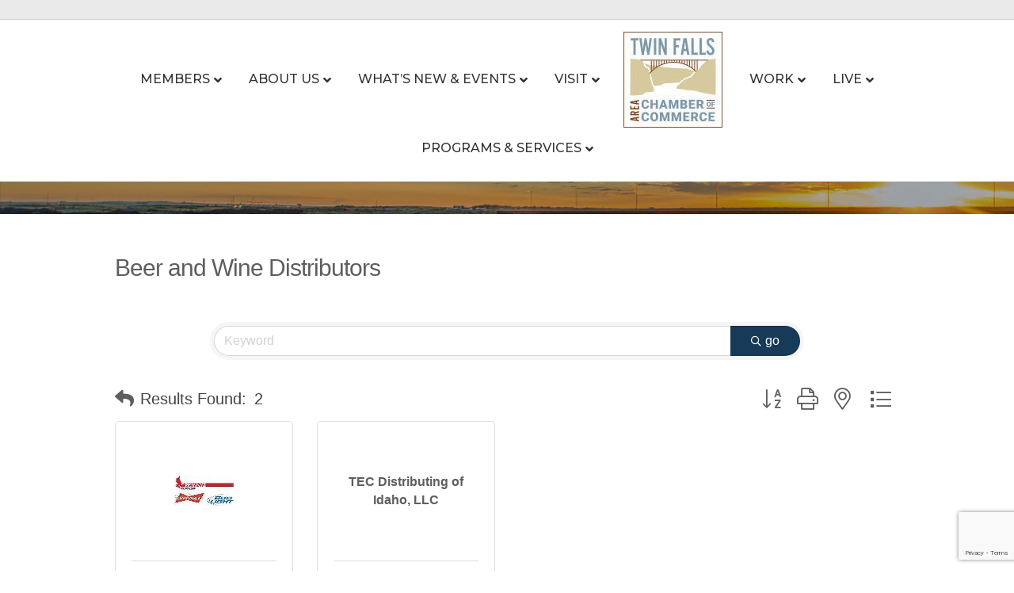

--- FILE ---
content_type: text/html; charset=utf-8
request_url: https://www.google.com/recaptcha/enterprise/anchor?ar=1&k=6LfI_T8rAAAAAMkWHrLP_GfSf3tLy9tKa839wcWa&co=aHR0cDovL2J1c2luZXNzLnR3aW5mYWxsc2NoYW1iZXIuY29tOjgw&hl=en&v=9TiwnJFHeuIw_s0wSd3fiKfN&size=invisible&anchor-ms=20000&execute-ms=30000&cb=q3e1a22ql0rv
body_size: 48436
content:
<!DOCTYPE HTML><html dir="ltr" lang="en"><head><meta http-equiv="Content-Type" content="text/html; charset=UTF-8">
<meta http-equiv="X-UA-Compatible" content="IE=edge">
<title>reCAPTCHA</title>
<style type="text/css">
/* cyrillic-ext */
@font-face {
  font-family: 'Roboto';
  font-style: normal;
  font-weight: 400;
  font-stretch: 100%;
  src: url(//fonts.gstatic.com/s/roboto/v48/KFO7CnqEu92Fr1ME7kSn66aGLdTylUAMa3GUBHMdazTgWw.woff2) format('woff2');
  unicode-range: U+0460-052F, U+1C80-1C8A, U+20B4, U+2DE0-2DFF, U+A640-A69F, U+FE2E-FE2F;
}
/* cyrillic */
@font-face {
  font-family: 'Roboto';
  font-style: normal;
  font-weight: 400;
  font-stretch: 100%;
  src: url(//fonts.gstatic.com/s/roboto/v48/KFO7CnqEu92Fr1ME7kSn66aGLdTylUAMa3iUBHMdazTgWw.woff2) format('woff2');
  unicode-range: U+0301, U+0400-045F, U+0490-0491, U+04B0-04B1, U+2116;
}
/* greek-ext */
@font-face {
  font-family: 'Roboto';
  font-style: normal;
  font-weight: 400;
  font-stretch: 100%;
  src: url(//fonts.gstatic.com/s/roboto/v48/KFO7CnqEu92Fr1ME7kSn66aGLdTylUAMa3CUBHMdazTgWw.woff2) format('woff2');
  unicode-range: U+1F00-1FFF;
}
/* greek */
@font-face {
  font-family: 'Roboto';
  font-style: normal;
  font-weight: 400;
  font-stretch: 100%;
  src: url(//fonts.gstatic.com/s/roboto/v48/KFO7CnqEu92Fr1ME7kSn66aGLdTylUAMa3-UBHMdazTgWw.woff2) format('woff2');
  unicode-range: U+0370-0377, U+037A-037F, U+0384-038A, U+038C, U+038E-03A1, U+03A3-03FF;
}
/* math */
@font-face {
  font-family: 'Roboto';
  font-style: normal;
  font-weight: 400;
  font-stretch: 100%;
  src: url(//fonts.gstatic.com/s/roboto/v48/KFO7CnqEu92Fr1ME7kSn66aGLdTylUAMawCUBHMdazTgWw.woff2) format('woff2');
  unicode-range: U+0302-0303, U+0305, U+0307-0308, U+0310, U+0312, U+0315, U+031A, U+0326-0327, U+032C, U+032F-0330, U+0332-0333, U+0338, U+033A, U+0346, U+034D, U+0391-03A1, U+03A3-03A9, U+03B1-03C9, U+03D1, U+03D5-03D6, U+03F0-03F1, U+03F4-03F5, U+2016-2017, U+2034-2038, U+203C, U+2040, U+2043, U+2047, U+2050, U+2057, U+205F, U+2070-2071, U+2074-208E, U+2090-209C, U+20D0-20DC, U+20E1, U+20E5-20EF, U+2100-2112, U+2114-2115, U+2117-2121, U+2123-214F, U+2190, U+2192, U+2194-21AE, U+21B0-21E5, U+21F1-21F2, U+21F4-2211, U+2213-2214, U+2216-22FF, U+2308-230B, U+2310, U+2319, U+231C-2321, U+2336-237A, U+237C, U+2395, U+239B-23B7, U+23D0, U+23DC-23E1, U+2474-2475, U+25AF, U+25B3, U+25B7, U+25BD, U+25C1, U+25CA, U+25CC, U+25FB, U+266D-266F, U+27C0-27FF, U+2900-2AFF, U+2B0E-2B11, U+2B30-2B4C, U+2BFE, U+3030, U+FF5B, U+FF5D, U+1D400-1D7FF, U+1EE00-1EEFF;
}
/* symbols */
@font-face {
  font-family: 'Roboto';
  font-style: normal;
  font-weight: 400;
  font-stretch: 100%;
  src: url(//fonts.gstatic.com/s/roboto/v48/KFO7CnqEu92Fr1ME7kSn66aGLdTylUAMaxKUBHMdazTgWw.woff2) format('woff2');
  unicode-range: U+0001-000C, U+000E-001F, U+007F-009F, U+20DD-20E0, U+20E2-20E4, U+2150-218F, U+2190, U+2192, U+2194-2199, U+21AF, U+21E6-21F0, U+21F3, U+2218-2219, U+2299, U+22C4-22C6, U+2300-243F, U+2440-244A, U+2460-24FF, U+25A0-27BF, U+2800-28FF, U+2921-2922, U+2981, U+29BF, U+29EB, U+2B00-2BFF, U+4DC0-4DFF, U+FFF9-FFFB, U+10140-1018E, U+10190-1019C, U+101A0, U+101D0-101FD, U+102E0-102FB, U+10E60-10E7E, U+1D2C0-1D2D3, U+1D2E0-1D37F, U+1F000-1F0FF, U+1F100-1F1AD, U+1F1E6-1F1FF, U+1F30D-1F30F, U+1F315, U+1F31C, U+1F31E, U+1F320-1F32C, U+1F336, U+1F378, U+1F37D, U+1F382, U+1F393-1F39F, U+1F3A7-1F3A8, U+1F3AC-1F3AF, U+1F3C2, U+1F3C4-1F3C6, U+1F3CA-1F3CE, U+1F3D4-1F3E0, U+1F3ED, U+1F3F1-1F3F3, U+1F3F5-1F3F7, U+1F408, U+1F415, U+1F41F, U+1F426, U+1F43F, U+1F441-1F442, U+1F444, U+1F446-1F449, U+1F44C-1F44E, U+1F453, U+1F46A, U+1F47D, U+1F4A3, U+1F4B0, U+1F4B3, U+1F4B9, U+1F4BB, U+1F4BF, U+1F4C8-1F4CB, U+1F4D6, U+1F4DA, U+1F4DF, U+1F4E3-1F4E6, U+1F4EA-1F4ED, U+1F4F7, U+1F4F9-1F4FB, U+1F4FD-1F4FE, U+1F503, U+1F507-1F50B, U+1F50D, U+1F512-1F513, U+1F53E-1F54A, U+1F54F-1F5FA, U+1F610, U+1F650-1F67F, U+1F687, U+1F68D, U+1F691, U+1F694, U+1F698, U+1F6AD, U+1F6B2, U+1F6B9-1F6BA, U+1F6BC, U+1F6C6-1F6CF, U+1F6D3-1F6D7, U+1F6E0-1F6EA, U+1F6F0-1F6F3, U+1F6F7-1F6FC, U+1F700-1F7FF, U+1F800-1F80B, U+1F810-1F847, U+1F850-1F859, U+1F860-1F887, U+1F890-1F8AD, U+1F8B0-1F8BB, U+1F8C0-1F8C1, U+1F900-1F90B, U+1F93B, U+1F946, U+1F984, U+1F996, U+1F9E9, U+1FA00-1FA6F, U+1FA70-1FA7C, U+1FA80-1FA89, U+1FA8F-1FAC6, U+1FACE-1FADC, U+1FADF-1FAE9, U+1FAF0-1FAF8, U+1FB00-1FBFF;
}
/* vietnamese */
@font-face {
  font-family: 'Roboto';
  font-style: normal;
  font-weight: 400;
  font-stretch: 100%;
  src: url(//fonts.gstatic.com/s/roboto/v48/KFO7CnqEu92Fr1ME7kSn66aGLdTylUAMa3OUBHMdazTgWw.woff2) format('woff2');
  unicode-range: U+0102-0103, U+0110-0111, U+0128-0129, U+0168-0169, U+01A0-01A1, U+01AF-01B0, U+0300-0301, U+0303-0304, U+0308-0309, U+0323, U+0329, U+1EA0-1EF9, U+20AB;
}
/* latin-ext */
@font-face {
  font-family: 'Roboto';
  font-style: normal;
  font-weight: 400;
  font-stretch: 100%;
  src: url(//fonts.gstatic.com/s/roboto/v48/KFO7CnqEu92Fr1ME7kSn66aGLdTylUAMa3KUBHMdazTgWw.woff2) format('woff2');
  unicode-range: U+0100-02BA, U+02BD-02C5, U+02C7-02CC, U+02CE-02D7, U+02DD-02FF, U+0304, U+0308, U+0329, U+1D00-1DBF, U+1E00-1E9F, U+1EF2-1EFF, U+2020, U+20A0-20AB, U+20AD-20C0, U+2113, U+2C60-2C7F, U+A720-A7FF;
}
/* latin */
@font-face {
  font-family: 'Roboto';
  font-style: normal;
  font-weight: 400;
  font-stretch: 100%;
  src: url(//fonts.gstatic.com/s/roboto/v48/KFO7CnqEu92Fr1ME7kSn66aGLdTylUAMa3yUBHMdazQ.woff2) format('woff2');
  unicode-range: U+0000-00FF, U+0131, U+0152-0153, U+02BB-02BC, U+02C6, U+02DA, U+02DC, U+0304, U+0308, U+0329, U+2000-206F, U+20AC, U+2122, U+2191, U+2193, U+2212, U+2215, U+FEFF, U+FFFD;
}
/* cyrillic-ext */
@font-face {
  font-family: 'Roboto';
  font-style: normal;
  font-weight: 500;
  font-stretch: 100%;
  src: url(//fonts.gstatic.com/s/roboto/v48/KFO7CnqEu92Fr1ME7kSn66aGLdTylUAMa3GUBHMdazTgWw.woff2) format('woff2');
  unicode-range: U+0460-052F, U+1C80-1C8A, U+20B4, U+2DE0-2DFF, U+A640-A69F, U+FE2E-FE2F;
}
/* cyrillic */
@font-face {
  font-family: 'Roboto';
  font-style: normal;
  font-weight: 500;
  font-stretch: 100%;
  src: url(//fonts.gstatic.com/s/roboto/v48/KFO7CnqEu92Fr1ME7kSn66aGLdTylUAMa3iUBHMdazTgWw.woff2) format('woff2');
  unicode-range: U+0301, U+0400-045F, U+0490-0491, U+04B0-04B1, U+2116;
}
/* greek-ext */
@font-face {
  font-family: 'Roboto';
  font-style: normal;
  font-weight: 500;
  font-stretch: 100%;
  src: url(//fonts.gstatic.com/s/roboto/v48/KFO7CnqEu92Fr1ME7kSn66aGLdTylUAMa3CUBHMdazTgWw.woff2) format('woff2');
  unicode-range: U+1F00-1FFF;
}
/* greek */
@font-face {
  font-family: 'Roboto';
  font-style: normal;
  font-weight: 500;
  font-stretch: 100%;
  src: url(//fonts.gstatic.com/s/roboto/v48/KFO7CnqEu92Fr1ME7kSn66aGLdTylUAMa3-UBHMdazTgWw.woff2) format('woff2');
  unicode-range: U+0370-0377, U+037A-037F, U+0384-038A, U+038C, U+038E-03A1, U+03A3-03FF;
}
/* math */
@font-face {
  font-family: 'Roboto';
  font-style: normal;
  font-weight: 500;
  font-stretch: 100%;
  src: url(//fonts.gstatic.com/s/roboto/v48/KFO7CnqEu92Fr1ME7kSn66aGLdTylUAMawCUBHMdazTgWw.woff2) format('woff2');
  unicode-range: U+0302-0303, U+0305, U+0307-0308, U+0310, U+0312, U+0315, U+031A, U+0326-0327, U+032C, U+032F-0330, U+0332-0333, U+0338, U+033A, U+0346, U+034D, U+0391-03A1, U+03A3-03A9, U+03B1-03C9, U+03D1, U+03D5-03D6, U+03F0-03F1, U+03F4-03F5, U+2016-2017, U+2034-2038, U+203C, U+2040, U+2043, U+2047, U+2050, U+2057, U+205F, U+2070-2071, U+2074-208E, U+2090-209C, U+20D0-20DC, U+20E1, U+20E5-20EF, U+2100-2112, U+2114-2115, U+2117-2121, U+2123-214F, U+2190, U+2192, U+2194-21AE, U+21B0-21E5, U+21F1-21F2, U+21F4-2211, U+2213-2214, U+2216-22FF, U+2308-230B, U+2310, U+2319, U+231C-2321, U+2336-237A, U+237C, U+2395, U+239B-23B7, U+23D0, U+23DC-23E1, U+2474-2475, U+25AF, U+25B3, U+25B7, U+25BD, U+25C1, U+25CA, U+25CC, U+25FB, U+266D-266F, U+27C0-27FF, U+2900-2AFF, U+2B0E-2B11, U+2B30-2B4C, U+2BFE, U+3030, U+FF5B, U+FF5D, U+1D400-1D7FF, U+1EE00-1EEFF;
}
/* symbols */
@font-face {
  font-family: 'Roboto';
  font-style: normal;
  font-weight: 500;
  font-stretch: 100%;
  src: url(//fonts.gstatic.com/s/roboto/v48/KFO7CnqEu92Fr1ME7kSn66aGLdTylUAMaxKUBHMdazTgWw.woff2) format('woff2');
  unicode-range: U+0001-000C, U+000E-001F, U+007F-009F, U+20DD-20E0, U+20E2-20E4, U+2150-218F, U+2190, U+2192, U+2194-2199, U+21AF, U+21E6-21F0, U+21F3, U+2218-2219, U+2299, U+22C4-22C6, U+2300-243F, U+2440-244A, U+2460-24FF, U+25A0-27BF, U+2800-28FF, U+2921-2922, U+2981, U+29BF, U+29EB, U+2B00-2BFF, U+4DC0-4DFF, U+FFF9-FFFB, U+10140-1018E, U+10190-1019C, U+101A0, U+101D0-101FD, U+102E0-102FB, U+10E60-10E7E, U+1D2C0-1D2D3, U+1D2E0-1D37F, U+1F000-1F0FF, U+1F100-1F1AD, U+1F1E6-1F1FF, U+1F30D-1F30F, U+1F315, U+1F31C, U+1F31E, U+1F320-1F32C, U+1F336, U+1F378, U+1F37D, U+1F382, U+1F393-1F39F, U+1F3A7-1F3A8, U+1F3AC-1F3AF, U+1F3C2, U+1F3C4-1F3C6, U+1F3CA-1F3CE, U+1F3D4-1F3E0, U+1F3ED, U+1F3F1-1F3F3, U+1F3F5-1F3F7, U+1F408, U+1F415, U+1F41F, U+1F426, U+1F43F, U+1F441-1F442, U+1F444, U+1F446-1F449, U+1F44C-1F44E, U+1F453, U+1F46A, U+1F47D, U+1F4A3, U+1F4B0, U+1F4B3, U+1F4B9, U+1F4BB, U+1F4BF, U+1F4C8-1F4CB, U+1F4D6, U+1F4DA, U+1F4DF, U+1F4E3-1F4E6, U+1F4EA-1F4ED, U+1F4F7, U+1F4F9-1F4FB, U+1F4FD-1F4FE, U+1F503, U+1F507-1F50B, U+1F50D, U+1F512-1F513, U+1F53E-1F54A, U+1F54F-1F5FA, U+1F610, U+1F650-1F67F, U+1F687, U+1F68D, U+1F691, U+1F694, U+1F698, U+1F6AD, U+1F6B2, U+1F6B9-1F6BA, U+1F6BC, U+1F6C6-1F6CF, U+1F6D3-1F6D7, U+1F6E0-1F6EA, U+1F6F0-1F6F3, U+1F6F7-1F6FC, U+1F700-1F7FF, U+1F800-1F80B, U+1F810-1F847, U+1F850-1F859, U+1F860-1F887, U+1F890-1F8AD, U+1F8B0-1F8BB, U+1F8C0-1F8C1, U+1F900-1F90B, U+1F93B, U+1F946, U+1F984, U+1F996, U+1F9E9, U+1FA00-1FA6F, U+1FA70-1FA7C, U+1FA80-1FA89, U+1FA8F-1FAC6, U+1FACE-1FADC, U+1FADF-1FAE9, U+1FAF0-1FAF8, U+1FB00-1FBFF;
}
/* vietnamese */
@font-face {
  font-family: 'Roboto';
  font-style: normal;
  font-weight: 500;
  font-stretch: 100%;
  src: url(//fonts.gstatic.com/s/roboto/v48/KFO7CnqEu92Fr1ME7kSn66aGLdTylUAMa3OUBHMdazTgWw.woff2) format('woff2');
  unicode-range: U+0102-0103, U+0110-0111, U+0128-0129, U+0168-0169, U+01A0-01A1, U+01AF-01B0, U+0300-0301, U+0303-0304, U+0308-0309, U+0323, U+0329, U+1EA0-1EF9, U+20AB;
}
/* latin-ext */
@font-face {
  font-family: 'Roboto';
  font-style: normal;
  font-weight: 500;
  font-stretch: 100%;
  src: url(//fonts.gstatic.com/s/roboto/v48/KFO7CnqEu92Fr1ME7kSn66aGLdTylUAMa3KUBHMdazTgWw.woff2) format('woff2');
  unicode-range: U+0100-02BA, U+02BD-02C5, U+02C7-02CC, U+02CE-02D7, U+02DD-02FF, U+0304, U+0308, U+0329, U+1D00-1DBF, U+1E00-1E9F, U+1EF2-1EFF, U+2020, U+20A0-20AB, U+20AD-20C0, U+2113, U+2C60-2C7F, U+A720-A7FF;
}
/* latin */
@font-face {
  font-family: 'Roboto';
  font-style: normal;
  font-weight: 500;
  font-stretch: 100%;
  src: url(//fonts.gstatic.com/s/roboto/v48/KFO7CnqEu92Fr1ME7kSn66aGLdTylUAMa3yUBHMdazQ.woff2) format('woff2');
  unicode-range: U+0000-00FF, U+0131, U+0152-0153, U+02BB-02BC, U+02C6, U+02DA, U+02DC, U+0304, U+0308, U+0329, U+2000-206F, U+20AC, U+2122, U+2191, U+2193, U+2212, U+2215, U+FEFF, U+FFFD;
}
/* cyrillic-ext */
@font-face {
  font-family: 'Roboto';
  font-style: normal;
  font-weight: 900;
  font-stretch: 100%;
  src: url(//fonts.gstatic.com/s/roboto/v48/KFO7CnqEu92Fr1ME7kSn66aGLdTylUAMa3GUBHMdazTgWw.woff2) format('woff2');
  unicode-range: U+0460-052F, U+1C80-1C8A, U+20B4, U+2DE0-2DFF, U+A640-A69F, U+FE2E-FE2F;
}
/* cyrillic */
@font-face {
  font-family: 'Roboto';
  font-style: normal;
  font-weight: 900;
  font-stretch: 100%;
  src: url(//fonts.gstatic.com/s/roboto/v48/KFO7CnqEu92Fr1ME7kSn66aGLdTylUAMa3iUBHMdazTgWw.woff2) format('woff2');
  unicode-range: U+0301, U+0400-045F, U+0490-0491, U+04B0-04B1, U+2116;
}
/* greek-ext */
@font-face {
  font-family: 'Roboto';
  font-style: normal;
  font-weight: 900;
  font-stretch: 100%;
  src: url(//fonts.gstatic.com/s/roboto/v48/KFO7CnqEu92Fr1ME7kSn66aGLdTylUAMa3CUBHMdazTgWw.woff2) format('woff2');
  unicode-range: U+1F00-1FFF;
}
/* greek */
@font-face {
  font-family: 'Roboto';
  font-style: normal;
  font-weight: 900;
  font-stretch: 100%;
  src: url(//fonts.gstatic.com/s/roboto/v48/KFO7CnqEu92Fr1ME7kSn66aGLdTylUAMa3-UBHMdazTgWw.woff2) format('woff2');
  unicode-range: U+0370-0377, U+037A-037F, U+0384-038A, U+038C, U+038E-03A1, U+03A3-03FF;
}
/* math */
@font-face {
  font-family: 'Roboto';
  font-style: normal;
  font-weight: 900;
  font-stretch: 100%;
  src: url(//fonts.gstatic.com/s/roboto/v48/KFO7CnqEu92Fr1ME7kSn66aGLdTylUAMawCUBHMdazTgWw.woff2) format('woff2');
  unicode-range: U+0302-0303, U+0305, U+0307-0308, U+0310, U+0312, U+0315, U+031A, U+0326-0327, U+032C, U+032F-0330, U+0332-0333, U+0338, U+033A, U+0346, U+034D, U+0391-03A1, U+03A3-03A9, U+03B1-03C9, U+03D1, U+03D5-03D6, U+03F0-03F1, U+03F4-03F5, U+2016-2017, U+2034-2038, U+203C, U+2040, U+2043, U+2047, U+2050, U+2057, U+205F, U+2070-2071, U+2074-208E, U+2090-209C, U+20D0-20DC, U+20E1, U+20E5-20EF, U+2100-2112, U+2114-2115, U+2117-2121, U+2123-214F, U+2190, U+2192, U+2194-21AE, U+21B0-21E5, U+21F1-21F2, U+21F4-2211, U+2213-2214, U+2216-22FF, U+2308-230B, U+2310, U+2319, U+231C-2321, U+2336-237A, U+237C, U+2395, U+239B-23B7, U+23D0, U+23DC-23E1, U+2474-2475, U+25AF, U+25B3, U+25B7, U+25BD, U+25C1, U+25CA, U+25CC, U+25FB, U+266D-266F, U+27C0-27FF, U+2900-2AFF, U+2B0E-2B11, U+2B30-2B4C, U+2BFE, U+3030, U+FF5B, U+FF5D, U+1D400-1D7FF, U+1EE00-1EEFF;
}
/* symbols */
@font-face {
  font-family: 'Roboto';
  font-style: normal;
  font-weight: 900;
  font-stretch: 100%;
  src: url(//fonts.gstatic.com/s/roboto/v48/KFO7CnqEu92Fr1ME7kSn66aGLdTylUAMaxKUBHMdazTgWw.woff2) format('woff2');
  unicode-range: U+0001-000C, U+000E-001F, U+007F-009F, U+20DD-20E0, U+20E2-20E4, U+2150-218F, U+2190, U+2192, U+2194-2199, U+21AF, U+21E6-21F0, U+21F3, U+2218-2219, U+2299, U+22C4-22C6, U+2300-243F, U+2440-244A, U+2460-24FF, U+25A0-27BF, U+2800-28FF, U+2921-2922, U+2981, U+29BF, U+29EB, U+2B00-2BFF, U+4DC0-4DFF, U+FFF9-FFFB, U+10140-1018E, U+10190-1019C, U+101A0, U+101D0-101FD, U+102E0-102FB, U+10E60-10E7E, U+1D2C0-1D2D3, U+1D2E0-1D37F, U+1F000-1F0FF, U+1F100-1F1AD, U+1F1E6-1F1FF, U+1F30D-1F30F, U+1F315, U+1F31C, U+1F31E, U+1F320-1F32C, U+1F336, U+1F378, U+1F37D, U+1F382, U+1F393-1F39F, U+1F3A7-1F3A8, U+1F3AC-1F3AF, U+1F3C2, U+1F3C4-1F3C6, U+1F3CA-1F3CE, U+1F3D4-1F3E0, U+1F3ED, U+1F3F1-1F3F3, U+1F3F5-1F3F7, U+1F408, U+1F415, U+1F41F, U+1F426, U+1F43F, U+1F441-1F442, U+1F444, U+1F446-1F449, U+1F44C-1F44E, U+1F453, U+1F46A, U+1F47D, U+1F4A3, U+1F4B0, U+1F4B3, U+1F4B9, U+1F4BB, U+1F4BF, U+1F4C8-1F4CB, U+1F4D6, U+1F4DA, U+1F4DF, U+1F4E3-1F4E6, U+1F4EA-1F4ED, U+1F4F7, U+1F4F9-1F4FB, U+1F4FD-1F4FE, U+1F503, U+1F507-1F50B, U+1F50D, U+1F512-1F513, U+1F53E-1F54A, U+1F54F-1F5FA, U+1F610, U+1F650-1F67F, U+1F687, U+1F68D, U+1F691, U+1F694, U+1F698, U+1F6AD, U+1F6B2, U+1F6B9-1F6BA, U+1F6BC, U+1F6C6-1F6CF, U+1F6D3-1F6D7, U+1F6E0-1F6EA, U+1F6F0-1F6F3, U+1F6F7-1F6FC, U+1F700-1F7FF, U+1F800-1F80B, U+1F810-1F847, U+1F850-1F859, U+1F860-1F887, U+1F890-1F8AD, U+1F8B0-1F8BB, U+1F8C0-1F8C1, U+1F900-1F90B, U+1F93B, U+1F946, U+1F984, U+1F996, U+1F9E9, U+1FA00-1FA6F, U+1FA70-1FA7C, U+1FA80-1FA89, U+1FA8F-1FAC6, U+1FACE-1FADC, U+1FADF-1FAE9, U+1FAF0-1FAF8, U+1FB00-1FBFF;
}
/* vietnamese */
@font-face {
  font-family: 'Roboto';
  font-style: normal;
  font-weight: 900;
  font-stretch: 100%;
  src: url(//fonts.gstatic.com/s/roboto/v48/KFO7CnqEu92Fr1ME7kSn66aGLdTylUAMa3OUBHMdazTgWw.woff2) format('woff2');
  unicode-range: U+0102-0103, U+0110-0111, U+0128-0129, U+0168-0169, U+01A0-01A1, U+01AF-01B0, U+0300-0301, U+0303-0304, U+0308-0309, U+0323, U+0329, U+1EA0-1EF9, U+20AB;
}
/* latin-ext */
@font-face {
  font-family: 'Roboto';
  font-style: normal;
  font-weight: 900;
  font-stretch: 100%;
  src: url(//fonts.gstatic.com/s/roboto/v48/KFO7CnqEu92Fr1ME7kSn66aGLdTylUAMa3KUBHMdazTgWw.woff2) format('woff2');
  unicode-range: U+0100-02BA, U+02BD-02C5, U+02C7-02CC, U+02CE-02D7, U+02DD-02FF, U+0304, U+0308, U+0329, U+1D00-1DBF, U+1E00-1E9F, U+1EF2-1EFF, U+2020, U+20A0-20AB, U+20AD-20C0, U+2113, U+2C60-2C7F, U+A720-A7FF;
}
/* latin */
@font-face {
  font-family: 'Roboto';
  font-style: normal;
  font-weight: 900;
  font-stretch: 100%;
  src: url(//fonts.gstatic.com/s/roboto/v48/KFO7CnqEu92Fr1ME7kSn66aGLdTylUAMa3yUBHMdazQ.woff2) format('woff2');
  unicode-range: U+0000-00FF, U+0131, U+0152-0153, U+02BB-02BC, U+02C6, U+02DA, U+02DC, U+0304, U+0308, U+0329, U+2000-206F, U+20AC, U+2122, U+2191, U+2193, U+2212, U+2215, U+FEFF, U+FFFD;
}

</style>
<link rel="stylesheet" type="text/css" href="https://www.gstatic.com/recaptcha/releases/9TiwnJFHeuIw_s0wSd3fiKfN/styles__ltr.css">
<script nonce="UwS5f_T5KxMSB0qzrbJpTg" type="text/javascript">window['__recaptcha_api'] = 'https://www.google.com/recaptcha/enterprise/';</script>
<script type="text/javascript" src="https://www.gstatic.com/recaptcha/releases/9TiwnJFHeuIw_s0wSd3fiKfN/recaptcha__en.js" nonce="UwS5f_T5KxMSB0qzrbJpTg">
      
    </script></head>
<body><div id="rc-anchor-alert" class="rc-anchor-alert"></div>
<input type="hidden" id="recaptcha-token" value="[base64]">
<script type="text/javascript" nonce="UwS5f_T5KxMSB0qzrbJpTg">
      recaptcha.anchor.Main.init("[\x22ainput\x22,[\x22bgdata\x22,\x22\x22,\[base64]/[base64]/MjU1Ong/[base64]/[base64]/[base64]/[base64]/[base64]/[base64]/[base64]/[base64]/[base64]/[base64]/[base64]/[base64]/[base64]/[base64]/[base64]\\u003d\x22,\[base64]\x22,\x22w5AlEcOwL8ObZ8K/[base64]/[base64]/w7PDiMOJw5HCr1LDswXDgsOOcMKdEC1mR1bDrg/Dl8KfOWdeXiBIL2nCgSt5SmkSw5fCqcKDPsKeIwsJw6zDtWrDhwTCqsOew7XCnzQqdsOkwowjSMKdex3CmF7CosKrwrhzwpbDuGnCqsKfRFMPw7fDlsO4b8OxIMO+wpLDqU3CqWAaa1zCrcOkwrrDo8KmPl7DicOrwrLCqVpQeFHCrsOvO8KUPWfDgMO+HMOBC1/DlMONDMK3fwPDv8KLL8OTw4w+w61WwpvCucOyF8KBw6s4w5pzSlHCusO8fsKdwqDCi8OIwp1tw4DCtcO/dUgtwoPDicOEwqtNw5nDn8KXw5sRwobCt2TDskF8KBdVw7sGwr/CkE/[base64]/V8KmNcObwo9BwrHDp8OeLgwhODnDjcOPw5JKZcO4wqXCmEZqw4TDpxHCssKTFsKFw4deHkMLODtNwp9CZALDqMK3OcOmTcKodsKkwoPDhcOYeGVTChHCg8OMUX/CvUXDnwASw7hbCMOiwrFHw4rCkm5xw7HDn8KQwrZUBcKUwpnCk2rDvMK9w7ZoFjQFwrbCscO6wrPCkgI3WUIUKWPCi8KcwrHCqMOzwrdKw7INw77ChMOJw7NGd0/[base64]/OsOIw7Uow5s7YMOZw78ZEcOWwoglEhvDhsK8bMOlw6vDosOEwoDCqDPDmMOnw59JMcOPUMO1aDbCqQjCtcK2DGTDkcKuKMKSMGjDtcKIAB8bworDu8K5H8O2Z2/CuSfDucKawrfDoW0PY0IKwp85wo14w7jChl7DjsK+wpfChx8kOTEpwpQsUQETRTLCocKRK8K2YmNVMgDDlsKpMlHDlsKQd2vCv8KDO8OKwqUvwpIvfDPChsKowpPCsMOUw5fDlMK/w6vCt8OAwp7CrMO+fsO+WzjDplTCuMOla8ObwpYieSdVJyXDigAcKmzCuwUWw50OVX5tAMKowrPDhcO4wpbCi2bDskzDnyZ5TcOLTsKjwrFkClfCsntnw6pfwq7CgmBmwo/Cmy7DiXIMZRjCqyzDpw5Ow65+SMKbC8KgG1vDvMOLwpfCtsKDwqTDr8OUJMKfeMOywp1MwrjDqcK6woo2wpDDosKnOGTCsQw9wonDnyrCmkXCscKHwo4awoHCukTCuiBFAMK3w5fDicOxNDjCvMOhw6o4w6bCgCLCicO2csOvwrTDvcKSwoBrOsOoOsKSw5/[base64]/[base64]/DjkJ5YzRPMMOBfFPCmsO5VlJfw4PCnMKjw5B4GDPChw7CusORJcONQgHCvDdOw6o/OUfDosOsWMKrG0pVdsK9OUtrwoAZw7XCuMOjbTzCqVBHw43DkcOhwpYtwozDmsOdwozDmkPDkgNHwobCsMOQwro1Pztrw4dmw64tw53Ck1JjW3TCuxbDlT5YNiIaDsOMaUwjwqFsSClzZyHDuGAJwrzDqMKkw6oPMg/DlWQEwq02w4/CmRtEZ8K8ejFSwpV0H8Okw7ouw6HCtgodw7vDi8OsLD7DmiHDhE5HwqIeKsKrw6oXwofCv8Obw7PCihFvWsKzYsObDi3CsS3DssKnwrNNe8ORw5F1VcOUw5FswrZ5CMK0P0nDumfClcOzHwAZw7IwMRPCtyhCwrnCvsO6aMKRRMOfAMKKw6DChsOlwqd3w6N/eTrDlm1CbG4Rw6Y/fcO9w5gIwofCkxk/[base64]/DucK+NMOkesO7ZMKPwoNNwoZ4P2LCrMOlWMOcFgZUaMOGDMKEw6zChsOPw4ZbeEzCrMOawqtBfMKWwrnDnUrDkXRXwowDw7EdwozCpVNbw7rDlHrDscOMQXUuY28pw4/[base64]/DncOUwpkLEUAldwTDkMO8FRvCgcKEw43CiMKhw5clGsOeVXJ8LUbDvsKKwo4sNXXCtcOjwqhkfkB7w5VvSRnDnyjDt1Ahw5/[base64]/[base64]/[base64]/DtMO0wrpGfHkFw7fDoWNiFnTCmcOhBhBhw4vDmsKewq5fZcOXNW9pEMKEHMOawp7Ci8KWW8OOw5zDi8KISsOTYcKoUAV5w4YsQAUZXcOsIQR/aSLChMK5w6UIaGtzIcOyw4bCg3dfFwREJcKtw4TCn8OOwrHDh8OqKsORw5fDocK3eHzDlsKbw73DhsKjwpZNIMOdw4XCgzLDuDHChMKHw5nDvU7CtGoYABsMw69EB8OUCMK+w5tdw7g9wpvDrsO6w5tww7bDmkZYw78RUcOzKR/DlXl/w4xCw7dFWS/DjjIUwpYJcMO2woM0FMO8wqMcw6d0bcKEb2saJMODBcKmZRopw6NkQV3DscOKB8Kbw73CqyTDmkzCjMOIw7bDi1xzTsOrwpDDtsONYMKXwrZ5wqvCq8KKRMOPG8KMw4rDqMKuC2IGw7suC8KBRsOVw6vDkcOgDwZxF8KSa8OuwrpUw6/[base64]/DmsKQw4PDsk7DsF3Di2QewrjCs2DDq8KNQ8ObTiVDBGjCuMKjwoxowrBMw4BMw57DlsK6csKyXMKrwoVRfwZ/b8OYRC89wpNUQ1Zcw51KwqRIZ1oYIRUMwovDqHrCnH3DucKew69iw4fClEPDj8OzcibCpnpCwpTCmBddfC3DvQRmw6bDmGFhw5XCs8OVwpbCoD/Cim/Cp1BEOzgyw5/DtjMzwrzCgcK+wrXDuEU7woUsPTDCpWFswrjDh8OsAQnCs8OXbEnCqwXCqsOrw6bDpMOzwp/DkcOfC2jChsKWYRt1O8OHwrHChgU6e1g1UMKaB8K5TH/[base64]/wrQmwoPChC7DocKKVksGKCHCncKSw70vw5V+QhjCgMORwrfDgMOUw5HDgSrCpsO9w6ElwoLDisKDw4xECSzDq8KgTMKiYMKQR8KXTsK/S8KaL1lDeUfDkhjDmMKyaSDDt8O6w63CmsOTw5LCgTHCiDciw7nClHc5fgzCpVk+w6/DulLDlQFZZRDDtC9DJ8KCw5g4IG/Cg8OwGsO9wobDksKLwr/[base64]/[base64]/O8ODJynDr3PChsOOISEYw5NcNcOXwpDCmnFXDnN3wrXCrxTDncKnw4/Cph/CscOGMSnDjHEyw7hew5zDjG7Ds8OewozCjsK3aEECDsOoSiwdw4zDqcOAQCAvw4EqwrPCucOcSFYoJsO5wrAFKMKnPzwxw67DoMOpwrldb8ONbcKFwqIdw78hWcO+w6MTw6rCgMOaME/CvsKtw6hPwqJGw4PCgMKQK1tFMsOfIcKyHXnDhy/[base64]/[base64]/CmMKAwoXDncKZahjCm8KATkdOw6PCuBYXwqEYYiUdw5PDjsOMwrfDtsKfXMODwoDCn8ObA8K5T8K0QsKMwpp7FsK5IsKzUsO7FTrDrn7Di1TDo8OlYkLDu8KMQQ/CqMOzHMKnFMKRXsO2wrTDuhnDnsK3wocKGsKPXsO/IxkuXsOYwoLCrsKiw4JEwrPDpwDDhcOiHC/CgsKYaXY/wpHCmMKAwowiwrbCpAHCucOWw5BmwprCgsKjMMOGwos8f0YIC2rDs8KKGMKKwpLCoXXDh8KMwpjCs8Kiwr7DkCsgfBbCuSDCh1gGKgl5wqwJS8KZEApnw6PCu0zDmUbCp8K6IMKWwr0/U8O9wrTConrDgwYbw7rChcKveX8twpPCrlhgVcO3OC3DssKkNcKKwrZawoIWwoxEw5nDuCXDnsOkw4Q9wo3CicOpw4UJYi/Ct3vDv8Olw7ljw4/CiV/Dh8OzwoDCswNbf8KYw5dhw7YUwq1PZ1/CoHNucjjCr8O4wqTCvn9/wqYBwog5wqrCpMO/LsKXP13CgsO1w7fDosOiFMKAUS/DoARgXsKNA3Vcw4PDuF/[base64]/[base64]/[base64]/CkMKtHQACNMKmb2nCu8KVOsKSwqHCpnN7wrzCtWkTDsOMJcOrYVwuwrPDm2x4w7YFSCczNmE9FcKIMHI7w7Mzw7zCrwgwejTCqRrCrsK2fFYuw492wrZWa8O1I2Akw5zDs8Kwwr0rw4nDtmTDusOxATMmSRpLw5F5dsOnw6TDiC89w7/[base64]/Cu8Kswrd5CGAtTMOmexjCgMOIDQPDmMOTw45NwrR0P8OIw5IifcKgbBBTacOkwrvCrxpIw7XCjxfDgGDDqinCn8O4wp9GwonDoCPDqHdhw4kxw5/DvcOawqlTTVTDsMOZUBVsEHdzwrUzYk/CqMK/esOEPzxXwrJ5w6V1IMKWU8KJw6nDpsKqw5rDihwJZsKSJVjCm0FXDhMqwoZ+WHEIS8OPMGleSW5PeWhHSANvHcOeNDBxwpLDiG/DssKRw5k0w5/CvkDDlXxIJcKyw6HDhmMHLcKnMU/CvcO0woIrw7zCjm4GwqPCmcO5wqjDm8ObI8K8wqTDqlBIP8O5wohmwrgYwqx/JW89WWIYK8OgwrnDpcK+VMOEw7HCoyl3w7nCiVozwohRw5oew7o5dMOFBcOqwq4+c8ODwrE4YCZywowlF0lpw5sHB8OCw6bDkwzDtcKMwqrDvxjDrj/Cg8OCc8OResKGwq8hwqY1AcOVwrcjScOrwoICw7/CtQzDuWwqdT3Do38/[base64]/[base64]/[base64]/IhvDnMO+b0RPUzg0wrMiFwcbUsKjdGp9KUk0FRhEO8O7PMKsPMKOF8OpwpwPPcKSAMOmQ0PDk8OxFgnCvQvCncKNK8OtdThSRcKgM1HCoMOfOcO9w4REcMOAU0bCqiNmbMK2wovDmkLDs8KZDhEkBC7ChCpIw6IffsKsw7PDvC4pwrsQwqLDiS7ClE/CgW7DrcKfwolAaMKNJsKRw5hqwqTDnRnDiMKSw7vDu8KBV8KTBcKZYBY/[base64]/AcODw7rCpMKtw6HDosOMNsOlJADDlMKhGMO1RQPCrsK4w59lwrHDssO3w7HDpzrCm2jClcK/WT/Dr3LDq1I/wqHCocOpw4QYwqrClMKrPcKiwqHCicKkwrdoMMKPw63DhwbDsl7DsQDDlD7DlsOXe8KhwpjDusO9wqvDrMOPw6PDkDTDu8OsIcKLQBzCjsO4N8Kjw4gYCV5UCsKjZMKndFEjXGvDucKyw53CjsOPwoEgw6EDZCvDnX/Dh07Dq8OQwrvDnkofwqduV2UEw7zDsDnCqi94HEvDsRxOw5rDnQLCtcK7wq3DqBbCmcOvw6Y7w4oDwp5+wozDpcOhw63CuBtJHBB0SQEzwpvDhcOIwr3CisK+w4XDkk7CqzULRytIGcK6DULDgx89w6zCkMKHNMOiwqxxAsOLwo/ClsKTw44Lw5XDvsOLw4nDjsK9QsKnajjCncK2w47CpnnDgzDDqMKrwpDDkRZ3woIZw5hGwobDi8OLYSJnWSfDi8O5NTLCvsKqw4XDoEAfw6PDs3XDpcKmwpDCtl/CoCkaKXEMwovDgm/CqzxCfcKXwqkDBTLDm0cJb8ORw4TCj01RwrvCm8OsRwHCg3LDhcKAdsOgQkzCn8OiBSoTXmANa05Awo3CrxXCnTJaw7LCry3ChRhRAsKcwpXDiWnDmHYvw4nDhcOCEg/CosOkW8OqO3cUYCnCpCx5wrkOwpbDpBjDvQI5wqPDvsKOU8KfKcO2w7bCncOhw69BWcKQd8Kif1DCpQfCmx8SCHjDs8Opwpt7U2Z0wrrDmX0LVR7Ctm0MOcKZUHhKw73CtnLCmUsvwr9vwo1YQDjDmsOCWwgtCWZFw6TDq0Atw5XDrMOlVDfCoMKkw4nDv3XDmX/Ck8KCwpnCocKww4RLZ8OZwoTDlmbCrUPDtV3ClQdywo54w6zDkAzDqhw/[base64]/CkcODw47DoMOOwq7ClXp4bn/CkntbVMKnwrzCicKIwoTCriHDlhRFeHoJDih0AQvDgGrDisKPwr7Cq8O7V8O+wq3Di8OjV1vCinLDpXjDvsOGBMOmw5fDv8Onw4bCv8KMWGUQwqxwwp/Ch0xIwrXCosOtw6ETw41swr3Ci8KteC3DsX3Ds8O/wo8uw4k0YMKHw4fCt0DDscOGw5jDlMOgZDTCrMOMw5jDoh/[base64]/w411ASEnw5dBGXoow5bDqT7Du8OCMsO7OsO8J08/RkpFwqLCiMOxwpxHX8Oewooxw4cPwqXCo8OFMxVEBmXCvMKew7fCtETDs8OwTsK8CcOAREbCrsKvacOgGsKGXBfDiBAjTl7CrMKZNsKjw7LDv8K/[base64]/KyjCvMOiMsKzDTJUQileTxzDl0xOw6bDu1XDmmvCgsOFVMOqbWAfKSTDu8KUw41lJx/CisK/wovDiMK4w6IDD8K1wrtqE8K7cMO+f8Ozw6zDm8KPNDDCkmdIH3xDwoVlScO1WChzQcOuwqvDkMO/wpJ8JsOSw7fDlgVjwpjDtMOdw4bDoMKlwp1ww77Cs0zDtE7CsMKYw7fDo8O9w4zDtcKKw5HCq8KYGD1UF8OSw51owqMMcUXCtErCscODwp/[base64]/Do8K1dsOCG8O2w68Xw5g9aEQqw5XDksKCw4PCsR/DlsOBw5l4w5/CrkvCuwdJDcOgwofDtgdzA2PDgVwaPsKfcMK/[base64]/wplhwp4PUibCgx9jeAE4OMK3QlvDkMK0LBTChzAmYyoxwp8OwqnDoTYPw69XOnnCu3Z0w4XDgHZKw6fDpBLCnBAVfcOaw6zDsiY3wqrDkixbw4dnZsKFV8KZRcKiKMK4LsK5BW1Tw5dTw67CkCUFTWM7wpzCkcOqEy1nw67DgEwow6osw6XCqXDCjQ3Dt1/Cm8OIS8K+wqNFw5VLw4U8CsOcwpDCkGoqbcObQUTDjHvDjcOyVCbDoiUdVENqYMKCLgk1w5crwrDDiE1Nw7/CosKFw4fChTINI8KOwqnDvsOiwppYwr4eJnASawjDulzDtnXDrW/[base64]/[base64]/w5xxwpXDrsOHw6HChzUDBsKlwpLCscKiesK8dx/CkhjDtXTDjMONdsKxwr8+wrvDoDErwqxnworCl2YHw7LDtkXDrMO8wpvDssO1BMO9QmxSwqnDohwBCcKQwrEgw6xHw6R7LhR/XcKZwqVMEnU/wotyw4PCmSwVfsK1SAMhZ2nCjUDCvxhBwrQiw7jDpsK1fMKAdE0DbMOmYsK/w6UhwqA8QDPDhHpaGcObE0XClyjCusOawpgsEcKWU8OMwpQWwr9tw6nDuTx0w45jwo1zTMOoC2Qww4DCu8KDNVLDrcOaw44ywpgKwphOeVXCjULCuXPDlgM/LgJLb8K8McONw7kMKD7DpMK8w7TCosK0K0zDghHCh8OsQsKVP1PCnMKYw4AbwrkawoDDslEjwoTCuBLCu8KTwohtIyl8w6gIwrTDg8KLWhnDlXfCmsKxbcOmUUEJwrDCuh/DnA5aQMOSw5h8fMO9UlRuwq4oXsOBIcK+VcOIVlQqwqB1w7bDk8OFwqvDhcOqwoVuwr7DhcKYa8OQYcO4C3rCjWbDkT/CtXg5w5fClcOQw4kYwrHCpMKeJsO/wqZswpjCpsKiw6/DrsOewpvDoQjCtAHDt0JuJ8K0DcODVitTwohSwpppwozDp8OUH0/DsU48TsKOAgfDpB8ADMOVwoTCh8O+wqPCk8OYBR3DpsK6wpM/w47DknvDpR8zwqHDsFY/wqXCrMORR8KfwrLDr8KEExoPwpPDlmAva8OHwosiH8Kbw7kFBkJ1K8KWDMKYUTHDvB53woRhw7DDusKPwrQsSsOjw7TClsOIwqTDglHDvF1nwqXCv8KywqbDrMOZZ8K4woUAIntIc8Oewr/[base64]/CvMOCwq/DgnA6T8KCwpgmVydxKcO9w5jDisKUwpAdeApuwpYrw7HCk1zCix9kIsOmw4/CkVXDjMKJN8KpZcO7woRkwohNJScow77CiFrCssO+OsKIw7Nuw78ED8Ouwp8jwrLDiAQBKQgoGXNKw5cnTMKdw6RzwrPDjsOFw6oxw7zDh2XChMKiwpTDjBLDugARw5csBlXDrmJCw4XDjm/CsQvCkMOvwqnCjcKILMKawrFowpszbUhITG9kwpJsw4vDr3PDlMOLwonCuMK7wqrDlsK2e058JD8eLX96GmvDlcKOwp8Ww4BWO8Kgb8OEwoTCqMOuAcKgwrnCn0cdRcKYIm3Di3Qxw7bDqSjChGUtYMOdw7cpw5nCgmNiGR/DpcOsw6sEAMK6w5jDocOaWsOIwroDczXCoEjDmz5Pw5XCondhc8KmOFTDmQ8Yw7pWUsKTJsKqK8KlXlgewppswpRXw4kFw4NTw7PDpiECUVwVPcKvw7BJOMOYwpLDnsK6PcK1w7vDh1QZAMOwQMK1X1jCrRl8wqxhw7TCvSB/[base64]/[base64]/DvXEiUMOdCcKUwojDgMKeRcKewoo7w7EAZmM0wpMlw4LCmsOyecKZw7A4wrcLEMK2wpfCp8OKwpkiE8Kww6RYw5fCm0HCtMO7w6XCk8KvwoJuPMKDRcK1wrDDtD3CoMKAwqwYGFQWfkDDqcO7EUcPKcKiBG/DiMOkwpDDiURWw63DhQXCnxnDizFzAsK2wrjCmER/wqXCtwxzw4HCun3CpcOXADkTw5nDu8KQw6vCg2vDqsK/FMOMWycUDBtQTMOAwofDoF9bEjLDnMOrwrXDg8KNZMKBw4F+bB7CuMOEeCgUwqjClsOow4tuw6EIw4PCmcO/[base64]/UsOPw4p2w4srwpvChcKdcCDDhRjDjC4Uwq7DiVPCuMO0eMKbwpk6RMKNKghNw5EUS8OiCw8ZXxtewr3CqMKTw6zDnn9zQsKdwq5LOEnDvUIIWcOYe8KywpJBw6V+w4RqwofDmsK1IsO2V8KYwq7Dq1jDl3oZwpjCpsKqIcOdS8OgdsK/YsOSNMKyb8O2Bylyd8OiJAVUUHsTwq54G8O1w5XCpcOEwqDCgUDDihzCrcOdZcKlPn5Aw5ZlJQhUXMKQw7UVQMOAwojCgsK/bQIDBsKIwqvCrRFowrvCll3DpDMJw7ZlOHoxw6fDk1YcdT3CmG8wwqnCpXfCr3MMwq83HMKOw5nDvTrDjsKJw5M5wrHCrhR/wo9RQcOAfcKKGMKkcnfCiCsAExQaQMOdJA4Rw7PCgm/Dt8Kkw7rCn8KXUQUBw75qw4VDUlIKw6/[base64]/QsKlJsOLw6jCqQY0w4LCssK6f8KxOBHDk0NIwqnDpcKTwrrDk8K6w4dnVcOwwpgaO8OiLlADwqnDiis0WkMjOjPDq0vDpAdPfjjCq8Ohw7hvacOvJwF5w6pqX8K9wpZ5w4DCni4Yf8KpwqR4TcK9wqsGQ1Anw7UUwp44w6/Dm8KHw7LDlGxNw68xw5LDmi0lQ8OIwoovAcKQPG7DpSvDtkxLYcKdWyHCgiJ5QMKsPMKTwp7DtkHDrSAewpkqw4piw5NgwoLCk8OFw5vCgMOhbRrDniYrXmhJCh0CwqNSwokywrJDw5tjWznCuB/ClMKXwosFw7pBw4fChV87w4jCrQHCn8KXw4HCp3XDpwvCjcOcGj9PDcOFwolcwqrCsMKjwqErwoElw6k3ScKywpfCqsK/SknCsMO0w649woDDq20kw47DtMOnO1YSThjCizxNPsO+VX7DusKrwq/[base64]/wrnDuTNWwpAJay/CvMK0w7vDr8KEIcOgPkjDkcO6DADDqEvCucKEw54uUsKHw7vDhwnDhsK/dVpGUMKrMMO/wpPDpcO4wplNwpHCo2U/w4PDtsK8w7VEEcOTYsKydEzCrMOcFsOmwoAEL3IWZsKOw7pkwpN5GsK+A8K5wqvCszjCosOpI8Ojc2/[base64]/CpVUZwrfDhsOZChkfcjpyw7B0w6zCucOBw4/Chi7DisOELsOAwpvCii7Dg3bDvVx1bcO1DDPDhsKwMMOawolQwp/CuRLCvcKewrBpw5djwqbCp0J0WMK9GkM/wrRWwoVAwqnCrQUbbMKBw6lpwpjDscOCw7bClQUkCUTDp8KVwrAiw6/CkwJnW8ONI8KCw5l4w78HYQLCvcOmwqrDgR9Gw5zCr103w6/Drk8Nwo7DvGpQwrRkMg7Ck0XDoMKuwo3CpMK0wopXw4XCqcKCSlfDmcKDbMK1wrpgwqozw6XCoBkgwo4vwqLDiANKw4XDv8OxwpplRR3Dt3wvw4vCjULCj0PCvMOIGMKpc8Kpw4zDpcKEwo/[base64]/[base64]/DhcO/w7BxLcOaZsKpZMOmIMKwwp9BwroTw7zChlYQwrvDj3lqwp/CgxlQw4TDlkZ+clxSasKpw78PBcK3A8OnTsOyAsOlDkEtwpd6JjjDr8OBwrDDoU7Ct3YQw5xTFcObIMOQwoDDgGoBc8KCw4fDth1Lw57ClcOKwrhxw5fCocKcCCvCtsO1WjkIwqXCj8KVw7IZwox9w63DtVlewpjDvURQw47ClsOnAsK/[base64]/[base64]/w5DDh3nCgGzDqnAJwp4Awq/[base64]/DpCvDhMOKVFTChx7Do35VdsKzw45Aw6XCqcK8diJdUGQ+CcOAw6/Cq8OCwrjDuglHw5k/MnXDkMOhUiPDj8Onw7gMDMO2w6nDkUUrAMKwCFvDnhDCt8KgWi5ow79NQkvDkF8vwo3DslvCiB8fwoNqw6bDoSQWVsOndcKPwqcRwocIwqk6wrTDr8KuwpXDg2PDo8O3GlXDlsOMFsOre03DrCJ1wrMBB8Kqw6LCnsKpw5t8wpxuwrw8bxDCtUvCigghw4/DrsKLScO8KEUewqEuwqHCjsKawqrDgMKIw7rChcK8wqd8w4QiLAAFwp59RMOnw4jCpg5COjQJKMOcwpTDusKAKE/Dpx7DmwhcR8OQw4fDmsObw4zDukdrwp7CrMO7ZcOywrIaNC7Cu8Onbx8Gw7LDtxvDjj9TwqZAB1MefFjDgG/Cq8KoGQfDvsKEwp8QTcOtwozDuMOWw7HCrsK/wpnCi03DnXHDnMOibnHCncOfdDPDgcOQwobCiELDnsKDPBDCtsKfPsKQw5fDkxvDsl4Ew4gCKD3DhsOEHcKATMOyXMOkAcKOwqkVc2TChBXDhcOfO8KXw4/DlRPClFogw6TCm8ONwpnCtsKnHSTCnsOsw7ARB0bCnMKwJWJ5cW7DlMK7ThVUSsOII8K4ccOcwrjDtsOyacOyTsOhwpo/CVvCusO6w47CqsOcw4sCwqbCritoPMOaPgTCp8OsVSYMwrplwoB8P8KQw64gw5hywoPCh0zDi8OgacKiwpRcwqVtw73Cu3UFw47DlXfCqMOpw5V1UwZwwp3DmXxtwo54fsO+w5jCklJvw7vDgcKeWsKKCT3CnQTCt2V5wqwowos1J8OwckBfwo/CucOQwrfDrcOTwpnDt8OqdsKkesKiw6XCs8OAw5DCrMKsAsOVw4YMwplkUsOvw5jClcO0w4nCoMKJw7jCsyljw4rCsWZOESPCky/CpCFRwp/CkcOrZ8OswqPDhMKzw4URD1TCrEXCtMK5wqPCuwNNwr4cR8Oww7jCpsKsw6TCj8KLfMOfLcKSw6XDpsOpw6TClALChGAww6jCmQnClEhuw7HChTpbwr/DlEFrwr7CqlbDp3LDlsKdDsOvCMKfRsKowqUVwpLDikrCkMO1w6ZNw6QpOhQpwosCTU1zwrkLwoAYwq8Aw7rCjsK0dsKcw5LDssK+AMOePFJQNcKUJTjDt3fDthjCrMKLDsOFC8Ojwoszw6HCswrCjsO+wrvCmcOPfFlywp8Rwr7DlsKWw7wiOUYWQsKTUi/ClsOcSVrDp8K7bMKRWUzDvytWYMORw4vDgzfDpsOuUX8fwoYGwo8vwrlxBUARwrdpw7nDimpQDcO3Y8KZwqNvcmEfIk3DkD8vw4PDvnvDp8OSWV/DjsKNK8OHw5PDksOpWcOcD8OuIH/Ch8OrBC1Gw7EGXcKLJ8OQwoTDnTMeD1zDhzMWw5ZUwrU0e08XQMKDZcKqwqoEw74Ew5ZFVcKnwrp8w7tCGMKXFsK3wpJ0w4vClMKxZBITCmzDg8Orw7rClcOjw4jDtsK8wp5PLW3DuMOGZcOWw4nCmj9FccK/w5gTK23CnMKhwpvDlirCosK1KyPCjjzCsUg0AMOwWl/CrsOGwrVUwr3DjlhjFHU/HcOBwpYQWcOyw6ofTwLCocKseWrDiMOHw5FRw47DnsKxw6xZZzF1w6/Clx1kw6FudDY/w4fDmMKNw7jDjcKqwoI/woLDhxhbwrDDjMOIGMOTw6tTWMOEHBTCnH/CpsOtw43CoX1IdsO0w4NVDXMyZGzCn8OAS1TDmMKpwpxPw7AOfFvDpTQ7wrHDmsK6w6jCicKnw4dZcGsdIGELfVzCksO4XgZYw57CgR/CpW87wqsyw6Q/[base64]/w51XwqTDsAcodS1dwp7DpMOpw7DDv0/DhB/DusKzw7VZw4PDh111wqfDvwnDu8K+woHDmGw+w4czw6FxwrzCg2bDtHDDimLDq8KQMDTDqcK4wpvDiFUxwrAjeMO0w45zB8OVeMO2w6PCh8O3Bi/DqMKXw6pMw7Q8w6vCvS1jX2jDrcO4w7XCpUo3QcO2w5DClcK9ZmzDp8OXw7lbdMOQw5cSKMKZwo4rNMKdTQbCpsKeD8OrSUjDjEtowr8raXXCvcKGwpXDqMOUw43DqcO3QkI3wrrDvcKcwrEXVF/DtsOpZk3DqcO+ZRDDncOAw7QtYsOlScK6wpQHZXbDjsKvw4fDqDbCm8K6w6TCo3zDmsK4woUzfVRyOnwDwonDl8KwXBzDujMddMKow586w6Y2w5MBB3XCu8OZGnjCkMKVKMOhw47Dtjduw4fCmmVpwpJ/wovChSfCncOUwpFgEMOVwqPDmcOZwoHCvsKBwowCNiHCrgpuWcOIwq3Ct8Ksw6XDksKKw5rCicKAM8OlSFbCl8OhwqICAFN8O8O8CHDCnsOAwo/ChsO1LMKiwrvDiGfDlcKIwqPDvX97w4PCtsO/P8OTLcOTW2JQSMKpcDtqCiXCmUl4w7N8DxtmL8OWw7zCmGrDvlrDi8K+WMOLaMOfwojCgMK3wqvCrCkPwrZyw4klUFscwrrDgMKxZRU1TMOdw5lqQ8K3woDCiQTChMKpGcKvdsK+FMK/DsKHw4BjwrhQwos/[base64]/worDmsOmw5XCrA5RNcKVwqPDrcKKw7QRTMKuw7XCisOFwpcLNMOGGArCpF0Dw7/[base64]/Ch8OZwpYhCMOTHC3CqsOBfX5iPcODw6TDgyzDusOdBmYHwpfCoELCr8OXwr7Dg8OwZkzDq8KCwr7CrlPCgFIew4rDosKpw6ASw7EWwpbCsMKTw6XDuAbCisKNw5jDjnJmwr5kw48sw5vDlsKBQcOPw4E2f8KOd8KQD0zCksKDw7cUw7XCiGXDmAk8RCLCtRoPwr/DkRM4YiLCnyrCssOSRsKRwrQibAbChMKIN2ssw5fCoMO3wobCn8K7e8KywqZCLxnCpMOScWZmw7TChGPCpsK8w7TDqzjDiXfCrsKkS0pnKsKsw7YcLnDDocO0wqwxMkbCnMKKdcK2UQgSKsKRfWEiHMKdNsK2fQtBXcK+w7jCr8K6MsOiNhU/[base64]/DiHLDo8Kgw5dGw7MzfMODw40sw6LCmsKPKQrDusKufcK2aMKaw5TDq8O1w6PCmT7DsxlRChXCoQF4GU3DpMOnw4gYwpbDkMKzwr7Dkgh+wpQ6LlLDhxMhwpXDhwfDhQRfwr3DrlXDqQfCncKfw6kLGMOaGMKYw5HDsMKJcmM3w4/DsMOzMTQXbsO8MRDDqWEVw7DDokpHYsOAw74IEjrDmEtow5TDncOUwpYdwrZNwpTDvcOYwo4ODUHCvi9IwqhGw6bDscOLfMK/w4jDmMKWOU9Bwp03R8KQLjPCoGFJWQ7CrcKDSx7Dt8KFw6XCkzpCwoHDvMOHw7w1wpbDhcOxw7TCnsK7GMKMJnJcQsOCwqQrdS/DocOrwqjDrGXDvsKQwpPCj8KZUBV3SCvCvybCtsKlBCrDphvDlS7DlMOuw6kMwrhrw4/[base64]/[base64]/w650VlgnZhjCvFrCq3Yaw6rCmkDCgMOoawTCgcKQUTnDksKEDQd6wqfDhsKIwojCusOZfWAJbcKXw6VpNE90w6cjJsKlbsK+w6R/[base64]/Ny55Izd0FXzDvVHDhcOCbSrClcOmE8KKbsOmw4Ekw5cUwo3CplxjOsO0woIpScOYw4HCncOQIMO0ZxTCosKEIwjChMOMPsORw4TDqnzCkcKPw7zDqELCgSDCm1bDtxsCwpgsw5oXYcO+wogzdyhRwp/DiTDDj8OAeMKWMHvDvMKsw7vCvjoYwrcVJsOAw6MXwoEGFMK5csOAwrlpf1VVMMOnw4lmZMOBw4LCisOYUcKfA8KTw4DChlAzYhdXw60scEjDs3vDumlFw4/DjGRSJcObw6TCj8KqwpdXw7zDmkReEcOSc8KZwoIXw5DDpMKAw73CjcO8w4XDqMK5aGfDiSBwX8OEAEh0MsOLEMKNwq3DiMODYgvCkVLDjF/CnhcZw5EUw7wdPMKWwo7DhkgyE0RJw5IuBgFPw47CjVpPw5ILw4N7wpZ8DcOMSmgqwrPDg0XCg8OKwpjCgMO3wqtVBATCqWc/w4PCncObwqcowoguworDvHnDqXvChcOnS8K9w6tMRgUvXMOfTsK6VQ1zVmxBSMOsEcOQUsOdw51HCARDwpTCp8O/ScOVH8Ogw4/Cr8KDw4rCtGvDj28dVsO2WsOlGMOzDMOFIcK5w5skwpJ3wpHDusOMSi1qUMKjw5bDul7Dh15zG8KxHyMhFEjDp09HBQHDsiDDocOpw73CtwE/w5DCoh4WeEklXMO+woBrw79SwrIBek/[base64]/CnMKSBSvCqEQJwqUGMMKnwoBvw5BNWMKrdcOLGhgFFSMGw5wYw6/DujjCnXw3w6XCtMOLTEUaesOmw77CoQc4wog/e8Oow4vCssOIwoLCvWXCl3MURx1VQsONGsOha8KKJsOSwrZ5w7NOwqYtcMOCw75LDcOsTUBMdcOuwpI6w5bCmhYVTz1uw7ZowpHCgCpLwrnDkcKBVSE+L8K0E3vChgjCicKjUMOzC2jCrmvCosKxecK3wr9lwq/CjMKxAnfCn8OxVmBBwoVYUD7Dr3DDoAvDgn3DoG4vw4Unw5Jyw6I7w6Isw7jDkcOvUcKcUsKJwovCqcO0wopvSMOhPDvCt8Knw7rCt8K1woUyf0bCrUDCqMODbzgdw6fDosKKDE7Cgw/DsApQwpfCrcOSbktrbWpuw5szw7jCgTVDw7IFKcOiwqJlw4g7w6zDqgpIwrtIwpXDqHEaAsKHL8OwDUbDtD98fsO/w6RcwobCvmpKw4UMw6UUWMKxwpJTw43Ds8OYw74STRfCowzDs8OZUWbCisKtNEnCmcOawrQ/fzY9DDxBwrE8VMKIWkVYCzA3FMOQDcKbw64FSQnDinUUw6EFwogbw4vCsXXCo8OKaVwyIsK0DR95OlPCuHt9JcKOw40eYMKUQ2HCixcPag/CicORwojDhMK0w6LDnnTDisK6F0XCgcKKw7jCsMOIw5NAUmoWw5MaOsK1wps+w5owEMOFKDjDvMOiw7LDmMOGw5bDohslwp0kBcOLwq7DkQHDiMKqGMO8w6kew5o5wpgAwodHZg3DoXYDwp0ecMOUw5pdJ8KOfsKBFhdHw7jDmB/Cml/Cp2bDkibCq2fDgXgMSSjCjHfDgk5JYMO+woQrwq5awoRuw5BOwoJ4dsO2d2PDrBYiAsKbw6N1ZRZUw7RCLcKIw41mw4DClsOLwqloKsOKw6UuGMKfw7DDiMOSwrHCihFVwp/CtBQbAsKbCMOrR8O1wpRsw698w4tnF3vCvcOqUGvDicKZc2MHw53DnCkLeTHDmsOkw6ofw6g2EgsvRMOJwrXDpWzDtsKfSsKnQ8ODWsOqYWnCucOpw5PDsAoHw4LDusKhwrTCujNRwprCjcKjwpxkw596w7/Dl18cA2TCl8OJAsO+wrxdwpvDqlHCtXc0w6Fvw4zCgiXDhAxrFcOmAVrDm8KKRS3DkxkaD8Knwo7DqcKQW8Kyfklcw7tfDMKMw47Dn8KIw5XCgMKlXSNgwr/CnjMtVMKPw7TDhQwtFnLCmsK3woJJw77Du0Y3DsK3w7jDujDDsm4TwonDmcOywoPCncORw549e8OxeQM2ecOlFkpRbUBmw6XDqDY9wo9Jwp1sw5HDhQMWwqbCoS8GwpVwwoV0YSLDiMKnwoRvw75YZR9bw7dgw7bCg8KYAARGO0nDj1/[base64]/ChsOIwpTCjMOQw7zClE/CrMOew4XCnxLDhcK0wqvCm8O5w698MSJPJ8Orwq8awp5QNMOzIx8qV8KPJ1HDgcKva8KMwpHCuT7CphxwcGR+woDDrS8FXXnCqsKgEnvDk8ONw7R7NWrChCbDkMO7w545w6PDrMO0QAbDi8O9w4g/dMKqwpTDhMKkOCMOVGjDsC8Uw5Z2fsKlYsOMw7ktwogpw6HCvsOtJcOpw6QuwqrCjMOHwoQOw4/Cj3HDlsKUDkNQwoLCtAkcbMK7I8OtwoDCpMKlw5HDtXHCm8KbfT1gw5TDuArDuHvCqyvDhcKxw4Bxw5TCtsOmwqUTSjlVCMOTQEctwoDCtVJuayYiGsOyBsKtwrTDoAFuwq/CrzM5w6/DnMOKw5hAwoTCtTfCnWDClMO0E8KsAMKMw6xhwpQowrDCjMOpewA1eSfCkMK7w59dwo3CkQwpwqNgMMKZwo3DiMKGBcKYwrPDg8K+wpI/[base64]\x22],null,[\x22conf\x22,null,\x226LfI_T8rAAAAAMkWHrLP_GfSf3tLy9tKa839wcWa\x22,0,null,null,null,1,[21,125,63,73,95,87,41,43,42,83,102,105,109,121],[-3059940,809],0,null,null,null,null,0,null,0,null,700,1,null,0,\x22CvkBEg8I8ajhFRgAOgZUOU5CNWISDwjmjuIVGAA6BlFCb29IYxIPCPeI5jcYADoGb2lsZURkEg8I8M3jFRgBOgZmSVZJaGISDwjiyqA3GAE6BmdMTkNIYxIPCN6/tzcYADoGZWF6dTZkEg8I2NKBMhgAOgZBcTc3dmYSDgi45ZQyGAE6BVFCT0QwEg8I0tuVNxgAOgZmZmFXQWUSDwiV2JQyGAE6BlBxNjBuZBIPCMXziDcYADoGYVhvaWFjEg8IjcqGMhgBOgZPd040dGYSDgiK/Yg3GAA6BU1mSUk0GhwIAxIYHRHwl+M3Dv++pQYZp4oJGYQKGZzijAIZ\x22,0,0,null,null,1,null,0,0],\x22http://business.twinfallschamber.com:80\x22,null,[3,1,1],null,null,null,1,3600,[\x22https://www.google.com/intl/en/policies/privacy/\x22,\x22https://www.google.com/intl/en/policies/terms/\x22],\x22H9qQ6Gj6MZcDW8l8kt8V8LXHIvVuvs3t3vQS4wiI/ow\\u003d\x22,1,0,null,1,1768452715833,0,0,[78,232,9],null,[151],\x22RC-CjV7dZ8872CFxw\x22,null,null,null,null,null,\x220dAFcWeA6TnG2joxndtulvuND-o-GHkpxMXeGilGhCbAcGzvviAc9c0EB2df5n3lLWIqVjSYelmMszPEVGdJbvuKOQwyyEeC53Ig\x22,1768535515936]");
    </script></body></html>